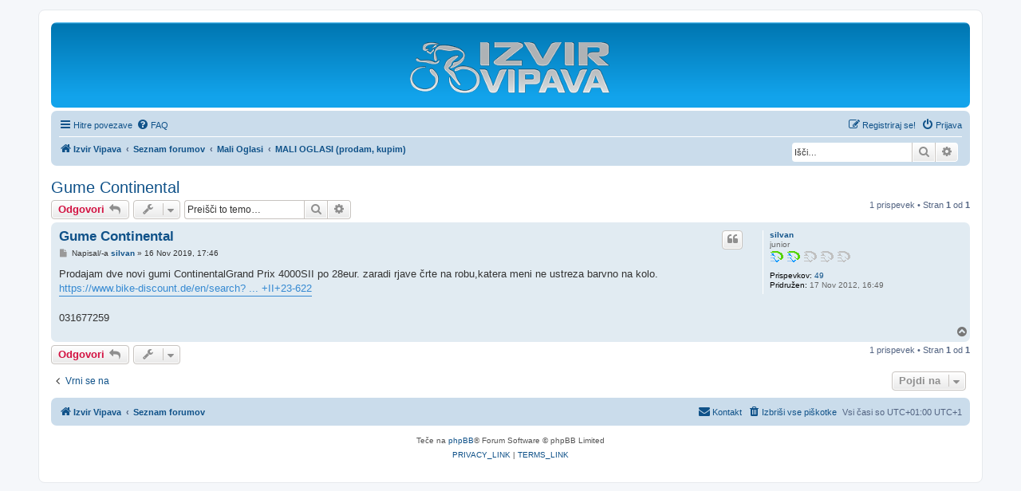

--- FILE ---
content_type: text/html; charset=UTF-8
request_url: https://forum.izvir-klub.si/viewtopic.php?f=13&p=14438&sid=e51a62b8d7f246df6b723ccc4f0affe4
body_size: 23098
content:
<!DOCTYPE html>
<html dir="ltr" lang="sl">
<head>
<meta charset="utf-8" />
<meta http-equiv="X-UA-Compatible" content="IE=edge">
<meta name="viewport" content="width=device-width, initial-scale=1" />

<title>Gume Continental - Forum kolesarskega kluba Izvir Vipava</title>

	<link rel="alternate" type="application/atom+xml" title="Feed - Forum kolesarskega kluba Izvir Vipava" href="/app.php/feed?sid=754b9acf46f7e0e2e089ff3cdc77ce99">		<link rel="alternate" type="application/atom+xml" title="Feed - Vsi forumi" href="/app.php/feed/forums?sid=754b9acf46f7e0e2e089ff3cdc77ce99">	<link rel="alternate" type="application/atom+xml" title="Feed - Nove teme" href="/app.php/feed/topics?sid=754b9acf46f7e0e2e089ff3cdc77ce99">	<link rel="alternate" type="application/atom+xml" title="Feed - Aktivne teme" href="/app.php/feed/topics_active?sid=754b9acf46f7e0e2e089ff3cdc77ce99">	<link rel="alternate" type="application/atom+xml" title="Feed - Forum - MALI OGLASI (prodam, kupim)" href="/app.php/feed/forum/13?sid=754b9acf46f7e0e2e089ff3cdc77ce99">	<link rel="alternate" type="application/atom+xml" title="Feed - Tema - Gume Continental" href="/app.php/feed/topic/1954?sid=754b9acf46f7e0e2e089ff3cdc77ce99">	
	<link rel="canonical" href="https://forum.izvir-klub.si/viewtopic.php?t=1954">

<!--
	phpBB style name: prosilver
	Based on style:   prosilver (this is the default phpBB3 style)
	Original author:  Tom Beddard ( http://www.subBlue.com/ )
	Modified by:
-->

<link href="./assets/css/font-awesome.min.css?assets_version=21" rel="stylesheet">
<link href="./styles/prosilver/theme/stylesheet.css?assets_version=21" rel="stylesheet">
<link href="./styles/prosilver/theme/sl/stylesheet.css?assets_version=21" rel="stylesheet">




<!--[if lte IE 9]>
	<link href="./styles/prosilver/theme/tweaks.css?assets_version=21" rel="stylesheet">
<![endif]-->


<link href="./ext/david63/sitelogo/styles/prosilver/theme/site_logo_common.css?assets_version=21" rel="stylesheet" media="screen" />



</head>
<body id="phpbb" class="nojs notouch section-viewtopic ltr ">


<div id="wrap" class="wrap">
	<a id="top" class="top-anchor" accesskey="t"></a>
	<div id="page-header">
		<div class="headerbar" role="banner">
					<div class="inner">

			<div id="site-description" class="site-description">
				<a id="logo" class="logo" href="https://izvir-klub.si" title="Izvir Vipava"><span class="site_logo"></span></a>
				<h1>Forum kolesarskega kluba Izvir Vipava</h1>
				<p></p>
				<p class="skiplink"><a href="#start_here">Skoči na vsebino</a></p>
			</div>

									
			</div>
					</div>
				<div class="navbar" role="navigation">
	<div class="inner">

	<ul id="nav-main" class="nav-main linklist" role="menubar">

		<li id="quick-links" class="quick-links dropdown-container responsive-menu" data-skip-responsive="true">
			<a href="#" class="dropdown-trigger">
				<i class="icon fa-bars fa-fw" aria-hidden="true"></i><span>Hitre povezave</span>
			</a>
			<div class="dropdown">
				<div class="pointer"><div class="pointer-inner"></div></div>
				<ul class="dropdown-contents" role="menu">
					
											<li class="separator"></li>
																									<li>
								<a href="./search.php?search_id=unanswered&amp;sid=754b9acf46f7e0e2e089ff3cdc77ce99" role="menuitem">
									<i class="icon fa-file-o fa-fw icon-gray" aria-hidden="true"></i><span>Neodgovorjeni prispevki</span>
								</a>
							</li>
							<li>
								<a href="./search.php?search_id=active_topics&amp;sid=754b9acf46f7e0e2e089ff3cdc77ce99" role="menuitem">
									<i class="icon fa-file-o fa-fw icon-blue" aria-hidden="true"></i><span>Poglej aktivne teme</span>
								</a>
							</li>
							<li class="separator"></li>
							<li>
								<a href="./search.php?sid=754b9acf46f7e0e2e089ff3cdc77ce99" role="menuitem">
									<i class="icon fa-search fa-fw" aria-hidden="true"></i><span>Iskanje</span>
								</a>
							</li>
					
										<li class="separator"></li>

									</ul>
			</div>
		</li>

				<li data-skip-responsive="true">
			<a href="/app.php/help/faq?sid=754b9acf46f7e0e2e089ff3cdc77ce99" rel="help" title="Pogosto zastavljena vprašanja" role="menuitem">
				<i class="icon fa-question-circle fa-fw" aria-hidden="true"></i><span>FAQ</span>
			</a>
		</li>
						
			<li class="rightside"  data-skip-responsive="true">
			<a href="./ucp.php?mode=login&amp;sid=754b9acf46f7e0e2e089ff3cdc77ce99" title="Prijava" accesskey="x" role="menuitem">
				<i class="icon fa-power-off fa-fw" aria-hidden="true"></i><span>Prijava</span>
			</a>
		</li>
					<li class="rightside" data-skip-responsive="true">
				<a href="./ucp.php?mode=register&amp;sid=754b9acf46f7e0e2e089ff3cdc77ce99" role="menuitem">
					<i class="icon fa-pencil-square-o  fa-fw" aria-hidden="true"></i><span>Registriraj se!</span>
				</a>
			</li>
						</ul>

	<ul id="nav-breadcrumbs" class="nav-breadcrumbs linklist navlinks" role="menubar">
								<li class="breadcrumbs" itemscope itemtype="http://schema.org/BreadcrumbList">
							<span class="crumb"  itemtype="http://schema.org/ListItem" itemprop="itemListElement" itemscope><a href="https://izvir-klub.si" itemtype="https://schema.org/Thing" itemprop="item" data-navbar-reference="home"><i class="icon fa-home fa-fw" aria-hidden="true"></i><span itemprop="name">Izvir Vipava</span></a><meta itemprop="position" content="1" /></span>
										<span class="crumb"  itemtype="http://schema.org/ListItem" itemprop="itemListElement" itemscope><a href="./index.php?sid=754b9acf46f7e0e2e089ff3cdc77ce99" itemtype="https://schema.org/Thing" itemprop="item" accesskey="h" data-navbar-reference="index"><span itemprop="name">Seznam forumov</span></a><meta itemprop="position" content="2" /></span>

											<span class="crumb"  itemtype="http://schema.org/ListItem" itemprop="itemListElement" itemscope data-forum-id="12"><a href="./viewforum.php?f=12&amp;sid=754b9acf46f7e0e2e089ff3cdc77ce99" itemtype="https://schema.org/Thing" itemprop="item"><span itemprop="name">Mali Oglasi</span></a><meta itemprop="position" content="3" /></span>
															<span class="crumb"  itemtype="http://schema.org/ListItem" itemprop="itemListElement" itemscope data-forum-id="13"><a href="./viewforum.php?f=13&amp;sid=754b9acf46f7e0e2e089ff3cdc77ce99" itemtype="https://schema.org/Thing" itemprop="item"><span itemprop="name">MALI OGLASI (prodam, kupim)</span></a><meta itemprop="position" content="4" /></span>
												</li>
			<li class="rightside responsive-search">
		<a href="./search.php?sid=754b9acf46f7e0e2e089ff3cdc77ce99" title="Možnosti naprednega iskanja" role="menuitem">
			<i class="icon fa-search fa-fw" aria-hidden="true"></i><span class="sr-only">Iskanje</span>
		</a>
	</li>

	<div id="search-box" class="search-box search-header" role="search">
		<form action="./search.php?sid=754b9acf46f7e0e2e089ff3cdc77ce99" method="get" id="search">
			<fieldset>
				<input name="keywords" id="keywords" type="search" maxlength="128" title="Iskanje po ključnih besedah" class="inputbox search tiny" size="20" value="" placeholder="Išči…" />
				<button class="button button-search" type="submit" title="Iskanje">
					<i class="icon fa-search fa-fw" aria-hidden="true"></i><span class="sr-only">Iskanje</span>
				</button>
				<a href="./search.php?sid=754b9acf46f7e0e2e089ff3cdc77ce99" class="button button-search-end" title="Napredno iskanje">
					<i class="icon fa-cog fa-fw" aria-hidden="true"></i><span class="sr-only">Napredno iskanje</span>
				</a>
				<input type="hidden" name="sid" value="754b9acf46f7e0e2e089ff3cdc77ce99" />

			</fieldset>
		</form>
	</div>

			</ul>

	</div>
</div>
	</div>

	
	<a id="start_here" class="anchor"></a>
	<div id="page-body" class="page-body" role="main">
		
		
<h2 class="topic-title"><a href="./viewtopic.php?f=13&amp;t=1954&amp;sid=754b9acf46f7e0e2e089ff3cdc77ce99">Gume Continental</a></h2>
<!-- NOTE: remove the style="display: none" when you want to have the forum description on the topic body -->



<div class="action-bar bar-top">
	
			<a href="./posting.php?mode=reply&amp;f=13&amp;t=1954&amp;sid=754b9acf46f7e0e2e089ff3cdc77ce99" class="button" title="Napiši odgovor">
							<span>Odgovori</span> <i class="icon fa-reply fa-fw" aria-hidden="true"></i>
					</a>
	
			<div class="dropdown-container dropdown-button-control topic-tools">
		<span title="Orodja za temo" class="button button-secondary dropdown-trigger dropdown-select">
			<i class="icon fa-wrench fa-fw" aria-hidden="true"></i>
			<span class="caret"><i class="icon fa-sort-down fa-fw" aria-hidden="true"></i></span>
		</span>
		<div class="dropdown">
			<div class="pointer"><div class="pointer-inner"></div></div>
			<ul class="dropdown-contents">
																												<li>
					<a href="./viewtopic.php?f=13&amp;t=1954&amp;sid=754b9acf46f7e0e2e089ff3cdc77ce99&amp;view=print" title="Pogled tiskanja" accesskey="p">
						<i class="icon fa-print fa-fw" aria-hidden="true"></i><span>Pogled tiskanja</span>
					</a>
				</li>
											</ul>
		</div>
	</div>
	
			<div class="search-box" role="search">
			<form method="get" id="topic-search" action="./search.php?sid=754b9acf46f7e0e2e089ff3cdc77ce99">
			<fieldset>
				<input class="inputbox search tiny"  type="search" name="keywords" id="search_keywords" size="20" placeholder="Preišči to temo…" />
				<button class="button button-search" type="submit" title="Iskanje">
					<i class="icon fa-search fa-fw" aria-hidden="true"></i><span class="sr-only">Iskanje</span>
				</button>
				<a href="./search.php?sid=754b9acf46f7e0e2e089ff3cdc77ce99" class="button button-search-end" title="Napredno iskanje">
					<i class="icon fa-cog fa-fw" aria-hidden="true"></i><span class="sr-only">Napredno iskanje</span>
				</a>
				<input type="hidden" name="t" value="1954" />
<input type="hidden" name="sf" value="msgonly" />
<input type="hidden" name="sid" value="754b9acf46f7e0e2e089ff3cdc77ce99" />

			</fieldset>
			</form>
		</div>
	
			<div class="pagination">
			1 prispevek
							&bull; Stran <strong>1</strong> od <strong>1</strong>
					</div>
		</div>




			<div id="p14438" class="post has-profile bg2">
		<div class="inner">

		<dl class="postprofile" id="profile14438">
			<dt class="has-profile-rank no-avatar">
				<div class="avatar-container">
																			</div>
								<a href="./memberlist.php?mode=viewprofile&amp;u=4550&amp;sid=754b9acf46f7e0e2e089ff3cdc77ce99" class="username">silvan</a>							</dt>

						<dd class="profile-rank">junior<br /><img src="./images/ranks/junior.gif" alt="junior" title="junior" /></dd>			
		<dd class="profile-posts"><strong>Prispevkov:</strong> <a href="./search.php?author_id=4550&amp;sr=posts&amp;sid=754b9acf46f7e0e2e089ff3cdc77ce99">49</a></dd>		<dd class="profile-joined"><strong>Pridružen:</strong> 17 Nov 2012, 16:49</dd>		
		
						
						
		</dl>

		<div class="postbody">
						<div id="post_content14438">

						<h3 class="first"><a href="#p14438">Gume Continental</a></h3>

													<ul class="post-buttons">
																																									<li>
							<a href="./posting.php?mode=quote&amp;f=13&amp;p=14438&amp;sid=754b9acf46f7e0e2e089ff3cdc77ce99" title="Odgovori s citatom" class="button button-icon-only">
								<i class="icon fa-quote-left fa-fw" aria-hidden="true"></i><span class="sr-only">Citiraj</span>
							</a>
						</li>
														</ul>
							
						<p class="author">
									<a class="unread" href="./viewtopic.php?p=14438&amp;sid=754b9acf46f7e0e2e089ff3cdc77ce99#p14438" title="Odgovor">
						<i class="icon fa-file fa-fw icon-lightgray icon-md" aria-hidden="true"></i><span class="sr-only">Odgovor</span>
					</a>
								<span class="responsive-hide">Napisal/-a <strong><a href="./memberlist.php?mode=viewprofile&amp;u=4550&amp;sid=754b9acf46f7e0e2e089ff3cdc77ce99" class="username">silvan</a></strong> &raquo; </span>16 Nov 2019, 17:46
			</p>
			
			
			
			<div class="content">Prodajam dve novi gumi ContinentalGrand Prix 4000SII po 28eur. zaradi rjave črte na robu,katera meni ne ustreza barvno na kolo.<br>
<a href="https://www.bike-discount.de/en/search?q=Continental+Grand+Prix+4000+S+II+23-622" class="postlink">https://www.bike-discount.de/en/search? ... +II+23-622</a><br>
<br>
031677259</div>

			
			
									
									
						</div>

		</div>

				<div class="back2top">
						<a href="#top" class="top" title="Na vrh">
				<i class="icon fa-chevron-circle-up fa-fw icon-gray" aria-hidden="true"></i>
				<span class="sr-only">Na vrh</span>
			</a>
					</div>
		
		</div>
	</div>

	<hr class="divider" />
	

	<div class="action-bar bar-bottom">
	
			<a href="./posting.php?mode=reply&amp;f=13&amp;t=1954&amp;sid=754b9acf46f7e0e2e089ff3cdc77ce99" class="button" title="Napiši odgovor">
							<span>Odgovori</span> <i class="icon fa-reply fa-fw" aria-hidden="true"></i>
					</a>
		
		<div class="dropdown-container dropdown-button-control topic-tools">
		<span title="Orodja za temo" class="button button-secondary dropdown-trigger dropdown-select">
			<i class="icon fa-wrench fa-fw" aria-hidden="true"></i>
			<span class="caret"><i class="icon fa-sort-down fa-fw" aria-hidden="true"></i></span>
		</span>
		<div class="dropdown">
			<div class="pointer"><div class="pointer-inner"></div></div>
			<ul class="dropdown-contents">
																												<li>
					<a href="./viewtopic.php?f=13&amp;t=1954&amp;sid=754b9acf46f7e0e2e089ff3cdc77ce99&amp;view=print" title="Pogled tiskanja" accesskey="p">
						<i class="icon fa-print fa-fw" aria-hidden="true"></i><span>Pogled tiskanja</span>
					</a>
				</li>
											</ul>
		</div>
	</div>

	
	
	
			<div class="pagination">
			1 prispevek
							&bull; Stran <strong>1</strong> od <strong>1</strong>
					</div>
	</div>


<div class="action-bar actions-jump">
		<p class="jumpbox-return">
		<a href="./viewforum.php?f=13&amp;sid=754b9acf46f7e0e2e089ff3cdc77ce99" class="left-box arrow-left" accesskey="r">
			<i class="icon fa-angle-left fa-fw icon-black" aria-hidden="true"></i><span>Vrni se na</span>
		</a>
	</p>
	
		<div class="jumpbox dropdown-container dropdown-container-right dropdown-up dropdown-left dropdown-button-control" id="jumpbox">
			<span title="Pojdi na" class="button button-secondary dropdown-trigger dropdown-select">
				<span>Pojdi na</span>
				<span class="caret"><i class="icon fa-sort-down fa-fw" aria-hidden="true"></i></span>
			</span>
		<div class="dropdown">
			<div class="pointer"><div class="pointer-inner"></div></div>
			<ul class="dropdown-contents">
																				<li><a href="./viewforum.php?f=1&amp;sid=754b9acf46f7e0e2e089ff3cdc77ce99" class="jumpbox-cat-link"> <span> Aktivnosti kluba</span></a></li>
																<li><a href="./viewforum.php?f=27&amp;sid=754b9acf46f7e0e2e089ff3cdc77ce99" class="jumpbox-sub-link"><span class="spacer"></span> <span>&#8627; &nbsp; Prijava na forum (obvezno preberite!)</span></a></li>
																<li><a href="./viewforum.php?f=4&amp;sid=754b9acf46f7e0e2e089ff3cdc77ce99" class="jumpbox-sub-link"><span class="spacer"></span> <span>&#8627; &nbsp; Splošno</span></a></li>
																<li><a href="./viewforum.php?f=3&amp;sid=754b9acf46f7e0e2e089ff3cdc77ce99" class="jumpbox-sub-link"><span class="spacer"></span> <span>&#8627; &nbsp; Greš na trening?</span></a></li>
																<li><a href="./viewforum.php?f=6&amp;sid=754b9acf46f7e0e2e089ff3cdc77ce99" class="jumpbox-sub-link"><span class="spacer"></span> <span>&#8627; &nbsp; Dirke</span></a></li>
																<li><a href="./viewforum.php?f=15&amp;sid=754b9acf46f7e0e2e089ff3cdc77ce99" class="jumpbox-sub-link"><span class="spacer"></span> <span>&#8627; &nbsp; Kolesarske fure, potovanja in izleti</span></a></li>
																<li><a href="./viewforum.php?f=7&amp;sid=754b9acf46f7e0e2e089ff3cdc77ce99" class="jumpbox-sub-link"><span class="spacer"></span> <span>&#8627; &nbsp; ex Rezultati (od 2015 v temi Dirke)</span></a></li>
																<li><a href="./viewforum.php?f=8&amp;sid=754b9acf46f7e0e2e089ff3cdc77ce99" class="jumpbox-cat-link"> <span> Tech</span></a></li>
																<li><a href="./viewforum.php?f=9&amp;sid=754b9acf46f7e0e2e089ff3cdc77ce99" class="jumpbox-sub-link"><span class="spacer"></span> <span>&#8627; &nbsp; Kolesa in oprema</span></a></li>
																<li><a href="./viewforum.php?f=10&amp;sid=754b9acf46f7e0e2e089ff3cdc77ce99" class="jumpbox-sub-link"><span class="spacer"></span> <span>&#8627; &nbsp; Prehrana</span></a></li>
																<li><a href="./viewforum.php?f=11&amp;sid=754b9acf46f7e0e2e089ff3cdc77ce99" class="jumpbox-sub-link"><span class="spacer"></span> <span>&#8627; &nbsp; Trening</span></a></li>
																<li><a href="./viewforum.php?f=12&amp;sid=754b9acf46f7e0e2e089ff3cdc77ce99" class="jumpbox-cat-link"> <span> Mali Oglasi</span></a></li>
																<li><a href="./viewforum.php?f=13&amp;sid=754b9acf46f7e0e2e089ff3cdc77ce99" class="jumpbox-sub-link"><span class="spacer"></span> <span>&#8627; &nbsp; MALI OGLASI (prodam, kupim)</span></a></li>
																<li><a href="./viewforum.php?f=14&amp;sid=754b9acf46f7e0e2e089ff3cdc77ce99" class="jumpbox-sub-link"><span class="spacer"></span> <span>&#8627; &nbsp; Videl sem ugodno ponudbo!</span></a></li>
																<li><a href="./viewforum.php?f=16&amp;sid=754b9acf46f7e0e2e089ff3cdc77ce99" class="jumpbox-cat-link"> <span> Samo za člane kluba</span></a></li>
																<li><a href="./viewforum.php?f=17&amp;sid=754b9acf46f7e0e2e089ff3cdc77ce99" class="jumpbox-sub-link"><span class="spacer"></span> <span>&#8627; &nbsp; Naročila klubskih dresov</span></a></li>
																<li><a href="./viewforum.php?f=18&amp;sid=754b9acf46f7e0e2e089ff3cdc77ce99" class="jumpbox-sub-link"><span class="spacer"></span> <span>&#8627; &nbsp; Članstvo v klubu</span></a></li>
																<li><a href="./viewforum.php?f=19&amp;sid=754b9acf46f7e0e2e089ff3cdc77ce99" class="jumpbox-sub-link"><span class="spacer"></span> <span>&#8627; &nbsp; Ugodnosti za člane</span></a></li>
																<li><a href="./viewforum.php?f=2&amp;sid=754b9acf46f7e0e2e089ff3cdc77ce99" class="jumpbox-cat-link"> <span> Vzdrževanje spletne strani</span></a></li>
																<li><a href="./viewforum.php?f=21&amp;sid=754b9acf46f7e0e2e089ff3cdc77ce99" class="jumpbox-sub-link"><span class="spacer"></span> <span>&#8627; &nbsp; Forum</span></a></li>
																<li><a href="./viewforum.php?f=20&amp;sid=754b9acf46f7e0e2e089ff3cdc77ce99" class="jumpbox-sub-link"><span class="spacer"></span> <span>&#8627; &nbsp; Spletna stran</span></a></li>
											</ul>
		</div>
	</div>

	</div>


			</div>


<div id="page-footer" class="page-footer" role="contentinfo">
	<div class="navbar" role="navigation">
	<div class="inner">

	<ul id="nav-footer" class="nav-footer linklist" role="menubar">
		<li class="breadcrumbs">
							<span class="crumb"><a href="https://izvir-klub.si" data-navbar-reference="home"><i class="icon fa-home fa-fw" aria-hidden="true"></i><span>Izvir Vipava</span></a></span>									<span class="crumb"><a href="./index.php?sid=754b9acf46f7e0e2e089ff3cdc77ce99" data-navbar-reference="index"><span>Seznam forumov</span></a></span>					</li>
		
				<li class="rightside">Vsi časi so UTC+01:00 UTC+1</li>
							<li class="rightside">
				<a href="./ucp.php?mode=delete_cookies&amp;sid=754b9acf46f7e0e2e089ff3cdc77ce99" data-ajax="true" data-refresh="true" role="menuitem">
					<i class="icon fa-trash fa-fw" aria-hidden="true"></i><span>Izbriši vse piškotke </span>
				</a>
			</li>
																<li class="rightside" data-last-responsive="true">
				<a href="./memberlist.php?mode=contactadmin&amp;sid=754b9acf46f7e0e2e089ff3cdc77ce99" role="menuitem">
					<i class="icon fa-envelope fa-fw" aria-hidden="true"></i><span>Kontakt</span>
				</a>
			</li>
			</ul>

	</div>
</div>

	<div class="copyright">
				<p class="footer-row">
			<span class="footer-copyright">Teče na <a href="https://www.phpbb.com/">phpBB</a>&reg; Forum Software &copy; phpBB Limited</span>
		</p>
						<p class="footer-row">
			<a class="footer-link" href="./ucp.php?mode=privacy&amp;sid=754b9acf46f7e0e2e089ff3cdc77ce99" title="PRIVACY_LINK" role="menuitem">
				<span class="footer-link-text">PRIVACY_LINK</span>
			</a>
			|
			<a class="footer-link" href="./ucp.php?mode=terms&amp;sid=754b9acf46f7e0e2e089ff3cdc77ce99" title="TERMS_LINK" role="menuitem">
				<span class="footer-link-text">TERMS_LINK</span>
			</a>
		</p>
					</div>

	<div id="darkenwrapper" class="darkenwrapper" data-ajax-error-title="AJAX napaka" data-ajax-error-text="Nekaj se je zalomilo pri obdelavi vaše zahteve." data-ajax-error-text-abort="Uporabnik je prekinil zahtevo." data-ajax-error-text-timeout="Vaša zahteva je potekla. Prosimo, poskusite ponovno." data-ajax-error-text-parsererror="Nekaj je šlo narobe z zahtevo in strežnik je vrnil neveljaven odgovor.">
		<div id="darken" class="darken">&nbsp;</div>
	</div>

	<div id="phpbb_alert" class="phpbb_alert" data-l-err="Napaka" data-l-timeout-processing-req="Zahteva je potekla.">
		<a href="#" class="alert_close">
			<i class="icon fa-times-circle fa-fw" aria-hidden="true"></i>
		</a>
		<h3 class="alert_title">&nbsp;</h3><p class="alert_text"></p>
	</div>
	<div id="phpbb_confirm" class="phpbb_alert">
		<a href="#" class="alert_close">
			<i class="icon fa-times-circle fa-fw" aria-hidden="true"></i>
		</a>
		<div class="alert_text"></div>
	</div>
</div>

</div>

<div>
	<a id="bottom" class="anchor" accesskey="z"></a>
	<img src="./cron.php?cron_type=cron.task.core.tidy_warnings&amp;sid=754b9acf46f7e0e2e089ff3cdc77ce99" width="1" height="1" alt="cron" /></div>

<script src="./assets/javascript/jquery.min.js?assets_version=21"></script>
<script src="./assets/javascript/core.js?assets_version=21"></script>



<!-- Send the variables to the js file -->
<script>
	var backgroundImage		= '.\/styles\/prosilver\/theme\/images\/bg_header.gif\u003Fsid\u003D754b9acf46f7e0e2e089ff3cdc77ce99';
	var bannerHeight		= '100';
	var borderRadius		= '10';
	var headerColour		= '\u0023ffffff';
	var headerColour1		= '\u0023ffffff';
	var headerColour2		= '\u0023ffffff';
	var logoCorners 		= '0px\u00200px\u00200px\u00200px';
	var logoHeight 			= '75';
	var logoWidth 			= '250';
	var overrideColour		= '\u0023000000';
	var removeHeaderBar		= '0';
	var repeatBackground	= '0';
	var responsive			= '0';
	var searchBelow			= '1';
	var siteLogo 			= 'url\u0028\u0022.\/images\/izvir.png\u003Fsid\u003D754b9acf46f7e0e2e089ff3cdc77ce99\u0022\u0029';
	var siteLogoUrl			= '.\/\u003Fsid\u003D754b9acf46f7e0e2e089ff3cdc77ce99';
	var siteLogoBanner		= '.\/\u003Fsid\u003D754b9acf46f7e0e2e089ff3cdc77ce99';
	var siteLogoCentre		= '1';
	var siteLogoRemove		= '0';
	var siteLogoRight		= '';
	var siteNameSupress		= '1';
	var useBackground		= '';
	var useBanner			= '';
	var useHeaderColour		= '';
	var useLogoUrl			= '';
	var useOverrideColour	= '0';
</script>


<script src="./styles/prosilver/template/forum_fn.js?assets_version=21"></script>
<script src="./styles/prosilver/template/ajax.js?assets_version=21"></script>
<script src="./ext/david63/sitelogo/styles/all/template/site_logo_min.js?assets_version=21"></script>



</body>
</html>
